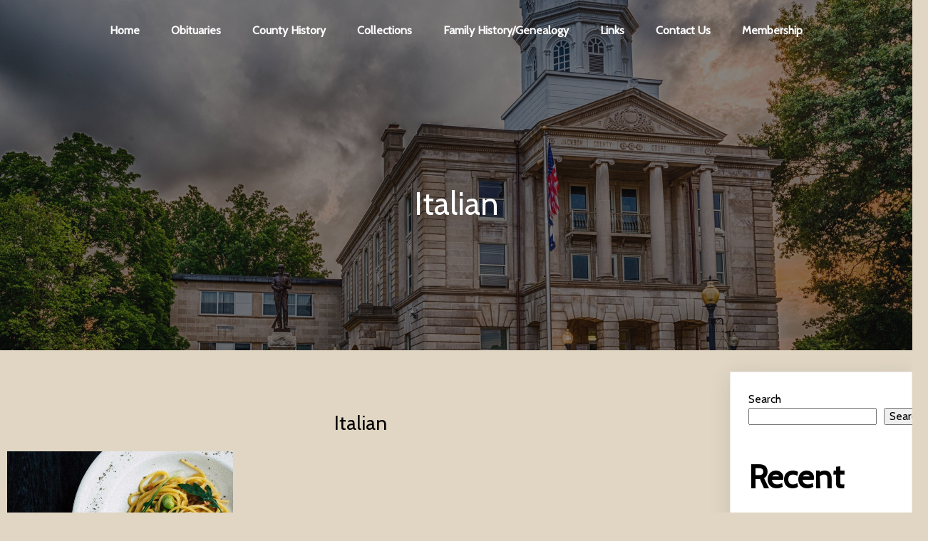

--- FILE ---
content_type: text/html; charset=UTF-8
request_url: https://wvjchs.org/category/italian/
body_size: 12870
content:
	<!DOCTYPE html>
	<html lang="en-US">
	<head>
		<meta charset="UTF-8" />
		<meta name="viewport" content="width=device-width, initial-scale=1">
		<link rel="profile" href="https://gmpg.org/xfn/11">
		<title>Italian &#8211; Jackson County Historical Society</title>
<meta name='robots' content='max-image-preview:large' />
<link rel="alternate" type="application/rss+xml" title="Jackson County Historical Society &raquo; Feed" href="https://wvjchs.org/feed/" />
<link rel="alternate" type="application/rss+xml" title="Jackson County Historical Society &raquo; Comments Feed" href="https://wvjchs.org/comments/feed/" />
<script>
var pagelayer_ajaxurl = "https://wvjchs.org/wp-admin/admin-ajax.php?";
var pagelayer_global_nonce = "5ff6eff03c";
var pagelayer_server_time = 1769464908;
var pagelayer_is_live = "";
var pagelayer_facebook_id = "";
var pagelayer_settings = {"post_types":["post","page"],"enable_giver":"1","max_width":1170,"tablet_breakpoint":768,"mobile_breakpoint":360,"sidebar":false,"body_font":false,"color":false};
var pagelayer_recaptch_lang = "";
</script><link rel="alternate" type="application/rss+xml" title="Jackson County Historical Society &raquo; Italian Category Feed" href="https://wvjchs.org/category/italian/feed/" />
<style id="popularfx-global-styles" type="text/css">
body.popularfx-body {background-color:#e0d6c3}
body.popularfx-body a{color: #000000}
body.popularfx-body a:hover{color: #1e73be}
.site-header {background-color:#ffffff!important;}
.site-title a {color:#171717!important;}
.site-title a { font-size: 30 px; }
.site-description {color:#171717 !important;}
.site-description {font-size: 15px;}
.site-footer {background-color:#171717! important;}

</style><link rel="preload" href="https://fonts.googleapis.com/css?family=Cabin%3A400%7CNothing%20You%20Could%20Do%3A400" as="fetch" crossorigin="anonymous"><link rel="dns-prefetch" href="https://fonts.gstatic.com">
<link rel="preconnect" href="https://fonts.gstatic.com" crossorigin="anonymous"><style id="pagelayer-wow-animation-style" type="text/css">.pagelayer-wow{visibility: hidden;}</style>
	<style id="pagelayer-global-styles" type="text/css">
:root{--pagelayer-color-primary:#007bff;--pagelayer-color-secondary:#6c757d;--pagelayer-color-text:#1d1d1d;--pagelayer-color-accent:#61ce70;--pagelayer-font-primary-font-family:Open Sans;--pagelayer-font-secondary-font-family:Roboto;--pagelayer-font-text-font-family:Montserrat;--pagelayer-font-accent-font-family:Poppins;}
.pagelayer-row-stretch-auto > .pagelayer-row-holder, .pagelayer-row-stretch-full > .pagelayer-row-holder.pagelayer-width-auto{ max-width: 1170px; margin-left: auto; margin-right: auto;}
@media (min-width: 769px){
			.pagelayer-hide-desktop{
				display:none !important;
			}
		}

		@media (max-width: 768px) and (min-width: 361px){
			.pagelayer-hide-tablet{
				display:none !important;
			}
			.pagelayer-wp-menu-holder[data-drop_breakpoint="tablet"] .pagelayer-wp_menu-ul{
				display:none;
			}
		}

		@media (max-width: 360px){
			.pagelayer-hide-mobile{
				display:none !important;
			}
			.pagelayer-wp-menu-holder[data-drop_breakpoint="mobile"] .pagelayer-wp_menu-ul{
				display:none;
			}
		}
body.pagelayer-body {font-family:Cabin;font-size:16px;line-height:1.6}
body.pagelayer-body p{font-family:Cabin;font-size:16px;line-height:1.6}
body.pagelayer-body a{text-decoration-line:none;color:#000000ff}
body.pagelayer-body h1{font-family:Nothing You Could Do;font-size:100px;text-transform:uppercase;letter-spacing:25px;color:#dcdcdcdc}
body.pagelayer-body h2{font-family:Cabin;font-size:45px}
body.pagelayer-body h3{font-family:Cabin;font-size:35px;text-transform:uppercase;letter-spacing:10px}
body.pagelayer-body h4{font-family:Cabin;font-size:30px}
body.pagelayer-body h5{font-family:Cabin;font-size:25px}
body.pagelayer-body h6{font-family:Cabin;font-size:20px}
@media (max-width: 768px){
	[class^="pagelayer-offset-"],
	[class*=" pagelayer-offset-"] {
		margin-left: 0;
	}

	.pagelayer-row .pagelayer-col {
		margin-left: 0;
		width: 100%;
	}
	.pagelayer-row.pagelayer-gutters .pagelayer-col {
		margin-bottom: 16px;
	}
	.pagelayer-first-sm {
		order: -1;
	}
	.pagelayer-last-sm {
		order: 1;
	}
	
body.pagelayer-body {font-size:15px}
body.pagelayer-body p{font-size:15px}
body.pagelayer-body h1{font-size:50px;letter-spacing:5px}
body.pagelayer-body h2{font-size:35px}
body.pagelayer-body h3{font-size:30px;letter-spacing:5px}
body.pagelayer-body h4{font-size:28px}
body.pagelayer-body h5{font-size:20px}
body.pagelayer-body h6{font-size:20px}

}
@media (max-width: 360px){
body.pagelayer-body {font-size:15px}
body.pagelayer-body p{font-size:15px}
body.pagelayer-body h1{font-size:45px;letter-spacing:5px}
body.pagelayer-body h2{font-size:30px}
body.pagelayer-body h3{font-size:30px;letter-spacing:5px}
body.pagelayer-body h4{font-size:28px}
body.pagelayer-body h5{font-size:20px}
body.pagelayer-body h6{font-size:20px}
}

</style><style id='wp-img-auto-sizes-contain-inline-css'>
img:is([sizes=auto i],[sizes^="auto," i]){contain-intrinsic-size:3000px 1500px}
/*# sourceURL=wp-img-auto-sizes-contain-inline-css */
</style>
<link rel='stylesheet' id='pagelayer-frontend-css' href='https://wvjchs.org/wp-content/plugins/pagelayer/css/givecss.php?give=pagelayer-frontend.css%2Cnivo-lightbox.css%2Canimate.min.css%2Cowl.carousel.min.css%2Cowl.theme.default.min.css%2Cfont-awesome5.min.css&#038;premium&#038;ver=1.7.3' media='all' />
<style id='wp-emoji-styles-inline-css'>

	img.wp-smiley, img.emoji {
		display: inline !important;
		border: none !important;
		box-shadow: none !important;
		height: 1em !important;
		width: 1em !important;
		margin: 0 0.07em !important;
		vertical-align: -0.1em !important;
		background: none !important;
		padding: 0 !important;
	}
/*# sourceURL=wp-emoji-styles-inline-css */
</style>
<style id='wp-block-library-inline-css'>
:root{--wp-block-synced-color:#7a00df;--wp-block-synced-color--rgb:122,0,223;--wp-bound-block-color:var(--wp-block-synced-color);--wp-editor-canvas-background:#ddd;--wp-admin-theme-color:#007cba;--wp-admin-theme-color--rgb:0,124,186;--wp-admin-theme-color-darker-10:#006ba1;--wp-admin-theme-color-darker-10--rgb:0,107,160.5;--wp-admin-theme-color-darker-20:#005a87;--wp-admin-theme-color-darker-20--rgb:0,90,135;--wp-admin-border-width-focus:2px}@media (min-resolution:192dpi){:root{--wp-admin-border-width-focus:1.5px}}.wp-element-button{cursor:pointer}:root .has-very-light-gray-background-color{background-color:#eee}:root .has-very-dark-gray-background-color{background-color:#313131}:root .has-very-light-gray-color{color:#eee}:root .has-very-dark-gray-color{color:#313131}:root .has-vivid-green-cyan-to-vivid-cyan-blue-gradient-background{background:linear-gradient(135deg,#00d084,#0693e3)}:root .has-purple-crush-gradient-background{background:linear-gradient(135deg,#34e2e4,#4721fb 50%,#ab1dfe)}:root .has-hazy-dawn-gradient-background{background:linear-gradient(135deg,#faaca8,#dad0ec)}:root .has-subdued-olive-gradient-background{background:linear-gradient(135deg,#fafae1,#67a671)}:root .has-atomic-cream-gradient-background{background:linear-gradient(135deg,#fdd79a,#004a59)}:root .has-nightshade-gradient-background{background:linear-gradient(135deg,#330968,#31cdcf)}:root .has-midnight-gradient-background{background:linear-gradient(135deg,#020381,#2874fc)}:root{--wp--preset--font-size--normal:16px;--wp--preset--font-size--huge:42px}.has-regular-font-size{font-size:1em}.has-larger-font-size{font-size:2.625em}.has-normal-font-size{font-size:var(--wp--preset--font-size--normal)}.has-huge-font-size{font-size:var(--wp--preset--font-size--huge)}.has-text-align-center{text-align:center}.has-text-align-left{text-align:left}.has-text-align-right{text-align:right}.has-fit-text{white-space:nowrap!important}#end-resizable-editor-section{display:none}.aligncenter{clear:both}.items-justified-left{justify-content:flex-start}.items-justified-center{justify-content:center}.items-justified-right{justify-content:flex-end}.items-justified-space-between{justify-content:space-between}.screen-reader-text{border:0;clip-path:inset(50%);height:1px;margin:-1px;overflow:hidden;padding:0;position:absolute;width:1px;word-wrap:normal!important}.screen-reader-text:focus{background-color:#ddd;clip-path:none;color:#444;display:block;font-size:1em;height:auto;left:5px;line-height:normal;padding:15px 23px 14px;text-decoration:none;top:5px;width:auto;z-index:100000}html :where(.has-border-color){border-style:solid}html :where([style*=border-top-color]){border-top-style:solid}html :where([style*=border-right-color]){border-right-style:solid}html :where([style*=border-bottom-color]){border-bottom-style:solid}html :where([style*=border-left-color]){border-left-style:solid}html :where([style*=border-width]){border-style:solid}html :where([style*=border-top-width]){border-top-style:solid}html :where([style*=border-right-width]){border-right-style:solid}html :where([style*=border-bottom-width]){border-bottom-style:solid}html :where([style*=border-left-width]){border-left-style:solid}html :where(img[class*=wp-image-]){height:auto;max-width:100%}:where(figure){margin:0 0 1em}html :where(.is-position-sticky){--wp-admin--admin-bar--position-offset:var(--wp-admin--admin-bar--height,0px)}@media screen and (max-width:600px){html :where(.is-position-sticky){--wp-admin--admin-bar--position-offset:0px}}
/*# sourceURL=/wp-includes/css/dist/block-library/common.min.css */
</style>
<style id='classic-theme-styles-inline-css'>
/*! This file is auto-generated */
.wp-block-button__link{color:#fff;background-color:#32373c;border-radius:9999px;box-shadow:none;text-decoration:none;padding:calc(.667em + 2px) calc(1.333em + 2px);font-size:1.125em}.wp-block-file__button{background:#32373c;color:#fff;text-decoration:none}
/*# sourceURL=/wp-includes/css/classic-themes.min.css */
</style>
<link rel='stylesheet' id='popularfx-style-css' href='https://wvjchs.org/wp-content/uploads/popularfx-templates/annieblog/style.css?ver=1.2.0' media='all' />
<style id='popularfx-style-inline-css'>

aside {
width: 20%;
float: right;
}

main, .pagelayer-content{
width: 79%;
display: inline-block;
}

/*# sourceURL=popularfx-style-inline-css */
</style>
<link rel='stylesheet' id='popularfx-sidebar-css' href='https://wvjchs.org/wp-content/themes/popularfx/sidebar.css?ver=1.2.0' media='all' />
<link rel='stylesheet' id='pagelayer-google-font-header-css' href='https://fonts.googleapis.com/css?family=Cabin%3A400%7CNothing+You+Could+Do%3A400&#038;ver=1.7.3' media='all' />
<script src="https://wvjchs.org/wp-includes/js/jquery/jquery.min.js?ver=3.7.1" id="jquery-core-js"></script>
<script src="https://wvjchs.org/wp-includes/js/jquery/jquery-migrate.min.js?ver=3.4.1" id="jquery-migrate-js"></script>
<script src="https://wvjchs.org/wp-content/plugins/pagelayer/js/givejs.php?give=pagelayer-frontend.js%2Cnivo-lightbox.min.js%2Cwow.min.js%2Cjquery-numerator.js%2CsimpleParallax.min.js%2Cowl.carousel.min.js&amp;premium&amp;ver=1.7.3" id="pagelayer-frontend-js"></script>
<link rel="https://api.w.org/" href="https://wvjchs.org/wp-json/" /><link rel="alternate" title="JSON" type="application/json" href="https://wvjchs.org/wp-json/wp/v2/categories/4" /><link rel="EditURI" type="application/rsd+xml" title="RSD" href="https://wvjchs.org/xmlrpc.php?rsd" />
<meta name="generator" content="WordPress 6.9" />
		<style id="wp-custom-css">
			a {
	text-decoration: underline;
}
.link {
	text-decoration: underline !important;
}
.tileContainer {
	display: flex;
	flex-direction: row;
	flex-wrap: wrap;
	justify-content: center;
}
.tileBack {
	background-color: #a19072;
	border-radius: 8px;
	border: 1px solid black;
	height: 150px;
	width: 150px;
	text-align: center;
	transition: 0.15s ease-in-out;
	color: white;
}
.tileBack:hover {
	transform: scale(1.06);
	z-index: 99;
	box-shadow: 0 4px 8px 0 rgba(0, 0, 0, 0.2), 0 6px 20px 0 rgba(0, 0, 0, 0.19);
}
.tileLink {
	padding: 14px;
}
.tileText {
	margin-top: auto;
	margin-bottom: auto;
	font-size: 19px !important;
}		</style>
			</head>

	<body class="archive category category-italian category-4 wp-theme-popularfx hfeed popularfx-body pagelayer-body">
		
	<header class="pagelayer-header"><div pagelayer-id="x6h6787" class="p-x6h6787 pagelayer-post_props">
</div>
<div pagelayer-id="b3i7036" class="p-b3i7036 pagelayer-row pagelayer-row-stretch-auto pagelayer-height-default">
<style pagelayer-style-id="b3i7036">.p-b3i7036 .pagelayer-col-holder{padding: 10px}
.p-b3i7036 > .pagelayer-background-overlay{background-color: #101111;opacity: 0.5;-webkit-transition: all 400ms !important; transition: all 400ms !important}
.p-b3i7036 .pagelayer-svg-top .pagelayer-shape-fill{fill:#227bc3}
.p-b3i7036 .pagelayer-row-svg .pagelayer-svg-top{width:100%;height:100px}
.p-b3i7036 .pagelayer-svg-bottom .pagelayer-shape-fill{fill:#e44993}
.p-b3i7036 .pagelayer-row-svg .pagelayer-svg-bottom{width:100%;height:100px}
.p-b3i7036{background-image: url("https://wvjchs.org/wp-content/uploads/2021/10/cloudy-courthouse-Copy-scaled.jpg");background-position-x: center;background-position-y: center;background-size: cover}
</style>
			
			
			
			<div class="pagelayer-background-overlay"></div>
			<div class="pagelayer-row-holder pagelayer-row pagelayer-auto pagelayer-width-auto"><div pagelayer-id="nh9548" class="p-nh9548 pagelayer-col">
<style pagelayer-style-id="nh9548">.p-nh9548 .pagelayer-col-holder > div:not(:last-child){margin-bottom: 15px}
.p-nh9548 > .pagelayer-background-overlay{-webkit-transition: all 400ms !important; transition: all 400ms !important}
</style>
				
				
				
				<div class="pagelayer-col-holder"><div pagelayer-id="saf3266" class="p-saf3266 pagelayer-inner_row pagelayer-row-stretch-auto pagelayer-height-default">
<style pagelayer-style-id="saf3266">.p-saf3266 .pagelayer-col-holder{padding: 10px}
.p-saf3266 > .pagelayer-background-overlay{-webkit-transition: all 400ms !important; transition: all 400ms !important}
.p-saf3266 .pagelayer-svg-top .pagelayer-shape-fill{fill:#227bc3}
.p-saf3266 .pagelayer-row-svg .pagelayer-svg-top{width:100%;height:100px}
.p-saf3266 .pagelayer-svg-bottom .pagelayer-shape-fill{fill:#e44993}
.p-saf3266 .pagelayer-row-svg .pagelayer-svg-bottom{width:100%;height:100px}
</style>
			
			
			
			
			<div class="pagelayer-row-holder pagelayer-row pagelayer-auto pagelayer-width-auto"><div pagelayer-id="8qq34" class="p-8qq34 pagelayer-col pagelayer-col-6">
<style pagelayer-style-id="8qq34">.p-8qq34 .pagelayer-col-holder > div:not(:last-child){margin-bottom: 15px}
.p-8qq34 > .pagelayer-background-overlay{-webkit-transition: all 400ms !important; transition: all 400ms !important}
</style>
				
				
				
				<div class="pagelayer-col-holder"><div pagelayer-id="6wi8284" class="p-6wi8284 pagelayer-wp_menu">
<style pagelayer-style-id="6wi8284">.p-6wi8284 .pagelayer-wp_menu-ul{text-align:center}
.p-6wi8284 .pagelayer-wp-menu-container li.menu-item{list-style: none}
.p-6wi8284 .pagelayer-wp_menu-ul>li a:first-child{color: #ffffff}
.p-6wi8284 .pagelayer-wp_menu-ul>li{background-color: rgba(0,0,0,0.00)}
.p-6wi8284 .pagelayer-wp_menu-ul>li>a:hover{color: #ffffff}
.p-6wi8284 .pagelayer-wp_menu-ul>li.pagelayer-active-sub-menu>a:hover{color: #ffffff}
.p-6wi8284 .pagelayer-menu-hover-background .pagelayer-wp_menu-ul>li:hover{background-color: rgba(0,0,0,0.00)}
.p-6wi8284 .pagelayer-wp_menu-ul>li>a:hover:before{background-color: rgba(0,0,0,0.00);border-color:rgba(0,0,0,0.00)}
.p-6wi8284 .pagelayer-wp_menu-ul>li>a:hover:after{background-color: rgba(0,0,0,0.00);border-color:rgba(0,0,0,0.00)}
.p-6wi8284 .pagelayer-wp_menu-ul>li.pagelayer-active-sub-menu{background-color: rgba(0,0,0,0.00)}
.p-6wi8284 .pagelayer-wp_menu-ul>li.current-menu-item>a{color: #ffffff}
.p-6wi8284 .pagelayer-wp_menu-ul>li.current-menu-item{background-color: rgba(0,0,0,0.00)}
.p-6wi8284 .pagelayer-wp-menu-container ul li.menu-item > a{font-family:  !important; font-size: px !important; font-style:  !important; font-weight:  !important; font-variant:  !important; text-decoration-line:  !important; text-decoration-style: Solid !important; line-height: em !important; text-transform:  !important; letter-spacing: px !important; word-spacing: px !important}
.p-6wi8284 .pagelayer-wp_menu-ul>li>a{padding-left: 20px;padding-right: 20px;padding-top: 5px;padding-bottom	: 5px}
.p-6wi8284 ul.sub-menu li>a{justify-content:left !important}
.p-6wi8284 .pagelayer-menu-type-horizontal .sub-menu{left:0px}
.p-6wi8284 .pagelayer-menu-type-horizontal .sub-menu .sub-menu{left:unset;left:100% !important;top:0px}
.p-6wi8284 .pagelayer-wp-menu-container ul.sub-menu>li a{color: #ffffff}
.p-6wi8284 .pagelayer-wp-menu-container ul.sub-menu{background-color: #0986c0}
.p-6wi8284 .pagelayer-wp-menu-container ul.sub-menu li a{padding-left: 10px;padding-right: 10px;padding-top: 10px;padding-bottom	: 10px}
.p-6wi8284 .pagelayer-wp-menu-container .sub-menu a{margin-left: 10px}
.p-6wi8284 .pagelayer-wp-menu-container .sub-menu .sub-menu a{margin-left: calc(2 * 10px)}
.p-6wi8284 .pagelayer-primary-menu-bar{text-align:center}
.p-6wi8284 .pagelayer-primary-menu-bar i{color:#ffffff;background-color:#000000;font-size:30px}
.p-6wi8284 .pagelayer-menu-type-dropdown{width:30%;background-color:#ffffff}
.p-6wi8284 .pagelayer-menu-type-dropdown .pagelayer-wp_menu-ul{width:100%;top: 8%; transform: translateY(-8%)}
.p-6wi8284 .pagelayer-wp_menu-close i{font-size:25px;padding:8px;color:rgba(255,255,255,0.41);background-color:rgba(0,0,0,0.21);-webkit-transition: all 600ms !important; transition: all 600ms !important}
.p-6wi8284 .pagelayer-wp_menu-close i:hover{color:#ffffff;background-color:#000000}
.p-6wi8284{padding-top: 5px; padding-right: 5px; padding-bottom: 5px; padding-left: 5px}
.p-6wi8284 .current-menu-item a{border-bottom: 2px solid #ffd31a;
padding-right: 0px !important;}
@media (max-width: 768px) and (min-width: 361px){.p-6wi8284 .pagelayer-wp_menu-ul>li a:first-child{color: #020505}
.p-6wi8284 .pagelayer-wp_menu-ul>li>a:hover{color: #000000}
.p-6wi8284 .pagelayer-wp_menu-ul>li.pagelayer-active-sub-menu>a:hover{color: #000000}
.p-6wi8284 .pagelayer-wp-menu-container ul li.menu-item > a{font-family:  !important; font-size: px !important; font-style:  !important; font-weight:  !important; font-variant:  !important; text-decoration-line:  !important; text-decoration-style: Solid !important; line-height: em !important; text-transform:  !important; letter-spacing: px !important; word-spacing: px !important}
.p-6wi8284 .pagelayer-wp_menu-ul>li>a{padding-left: 10px;padding-right: 10px;padding-top: 5px;padding-bottom	: 5px}
.p-6wi8284 .pagelayer-primary-menu-bar{text-align:right}
.p-6wi8284 .pagelayer-menu-type-dropdown .pagelayer-wp_menu-ul > li > a{justify-content: center}
.p-6wi8284 .pagelayer-menu-type-dropdown{width:50%}
.p-6wi8284{padding-top: 0px; padding-right: 0px; padding-bottom: 0px; padding-left: 0px}
}
@media (max-width: 360px){.p-6wi8284 .pagelayer-wp_menu-ul>li a:first-child{color: #000000}
.p-6wi8284 .pagelayer-wp_menu-ul>li>a:hover{color: #000000}
.p-6wi8284 .pagelayer-wp_menu-ul>li.pagelayer-active-sub-menu>a:hover{color: #000000}
.p-6wi8284 .pagelayer-wp-menu-container ul li.menu-item > a{font-family:  !important; font-size: px !important; font-style:  !important; font-weight:  !important; font-variant:  !important; text-decoration-line:  !important; text-decoration-style: Solid !important; line-height: em !important; text-transform:  !important; letter-spacing: px !important; word-spacing: px !important}
.p-6wi8284 .pagelayer-wp_menu-ul>li>a{padding-left: NaNpx;padding-right: NaNpx;padding-top: 5px;padding-bottom	: 5px}
.p-6wi8284 .pagelayer-primary-menu-bar{text-align:right}
.p-6wi8284 .pagelayer-menu-type-dropdown .pagelayer-wp_menu-ul > li > a{justify-content: center}
.p-6wi8284 .pagelayer-menu-type-dropdown{width:70%}
.p-6wi8284 .pagelayer-menu-type-dropdown .pagelayer-wp_menu-ul{top: 20%; transform: translateY(-20%)}
.p-6wi8284{padding-top: 0px; padding-right: 0px; padding-bottom: 0px; padding-left: 0px}
}
</style><div class="pagelayer-wp-menu-holder" data-layout="horizontal" data-submenu_ind="caret-down" data-drop_breakpoint="tablet">
			<div class="pagelayer-primary-menu-bar"><i class="fas fa-bars"></i></div>
			<div class="pagelayer-wp-menu-container pagelayer-menu-type-horizontal pagelayer-menu-hover- none pagelayer-wp_menu-right" data-align="center">
				<div class="pagelayer-wp_menu-close"><i class="fas fa-times"></i></div>
				<div class="menu-main-menu-2021-container"><ul id="14" class="pagelayer-wp_menu-ul"><li id="menu-item-65" class="menu-item menu-item-type-post_type menu-item-object-page menu-item-home menu-item-65"><a href="https://wvjchs.org/"><span class="pagelayer-nav-menu-title">Home</span></a><div class="pagelayer-mega-menu pagelayer-mega-editor-65"></div></li>
<li id="menu-item-199" class="menu-item menu-item-type-custom menu-item-object-custom menu-item-199"><a href="https://wvjchs.org/obit/obituary.php"><span class="pagelayer-nav-menu-title">Obituaries</span></a><div class="pagelayer-mega-menu pagelayer-mega-editor-199"></div></li>
<li id="menu-item-138" class="menu-item menu-item-type-post_type menu-item-object-page menu-item-138"><a href="https://wvjchs.org/county-history/"><span class="pagelayer-nav-menu-title">County History</span></a><div class="pagelayer-mega-menu pagelayer-mega-editor-138"></div></li>
<li id="menu-item-188" class="menu-item menu-item-type-post_type menu-item-object-page menu-item-188"><a href="https://wvjchs.org/collections/"><span class="pagelayer-nav-menu-title">Collections</span></a><div class="pagelayer-mega-menu pagelayer-mega-editor-188"></div></li>
<li id="menu-item-118" class="menu-item menu-item-type-post_type menu-item-object-page menu-item-118"><a href="https://wvjchs.org/family-history-genealogy/"><span class="pagelayer-nav-menu-title">Family History/Genealogy</span></a><div class="pagelayer-mega-menu pagelayer-mega-editor-118"></div></li>
<li id="menu-item-90" class="menu-item menu-item-type-post_type menu-item-object-page menu-item-90"><a href="https://wvjchs.org/links/"><span class="pagelayer-nav-menu-title">Links</span></a><div class="pagelayer-mega-menu pagelayer-mega-editor-90"></div></li>
<li id="menu-item-67" class="menu-item menu-item-type-post_type menu-item-object-page menu-item-67"><a href="https://wvjchs.org/contact/"><span class="pagelayer-nav-menu-title">Contact Us</span></a><div class="pagelayer-mega-menu pagelayer-mega-editor-67"></div></li>
<li id="menu-item-163" class="menu-item menu-item-type-post_type menu-item-object-page menu-item-163"><a href="https://wvjchs.org/membership/"><span class="pagelayer-nav-menu-title">Membership</span></a><div class="pagelayer-mega-menu pagelayer-mega-editor-163"></div></li>
</ul></div>
			</div>
		</div></div></div></div></div></div><div pagelayer-id="gwc566" class="p-gwc566 pagelayer-inner_row pagelayer-row-stretch-auto pagelayer-height-default">
<style pagelayer-style-id="gwc566">.p-gwc566 .pagelayer-col-holder{padding: 10px}
.p-gwc566 > .pagelayer-background-overlay{-webkit-transition: all 400ms !important; transition: all 400ms !important}
.p-gwc566 .pagelayer-svg-top .pagelayer-shape-fill{fill:#227bc3}
.p-gwc566 .pagelayer-row-svg .pagelayer-svg-top{width:100%;height:100px}
.p-gwc566 .pagelayer-svg-bottom .pagelayer-shape-fill{fill:#e44993}
.p-gwc566 .pagelayer-row-svg .pagelayer-svg-bottom{width:100%;height:100px}
.p-gwc566{padding-top: 150px; padding-right: 0px; padding-bottom: 150px; padding-left: 0px}
</style>
			
			
			
			
			<div class="pagelayer-row-holder pagelayer-row pagelayer-auto pagelayer-width-auto"><div pagelayer-id="yqj2747" class="p-yqj2747 pagelayer-col">
<style pagelayer-style-id="yqj2747">.p-yqj2747 .pagelayer-col-holder > div:not(:last-child){margin-bottom: 15px}
.p-yqj2747 > .pagelayer-background-overlay{-webkit-transition: all 400ms !important; transition: all 400ms !important}
</style>
				
				
				
				<div class="pagelayer-col-holder"><div pagelayer-id="te15998" class="p-te15998 pagelayer-post_title">
<style pagelayer-style-id="te15998">.p-te15998 .pagelayer-post-title{color:#ffffff;font-family: ; font-size: 45px !important; font-style:  !important; font-weight:  !important; font-variant:  !important; text-decoration-line:  !important; text-decoration-style: Solid !important; line-height: em !important; text-transform:  !important; letter-spacing: px !important; word-spacing: px !important}
.p-te15998 .pagelayer-post-title *{color:#ffffff}
.p-te15998{text-align: center}
</style><div class="pagelayer-post-title">
			
				Italian
			
		</div></div></div></div></div></div></div></div></div></div>

	</header><div class="pagelayer-content"><div pagelayer-id="6mt7784" class="p-6mt7784 pagelayer-row pagelayer-row-stretch-auto pagelayer-height-default">
<style pagelayer-style-id="6mt7784">.p-6mt7784 .pagelayer-col-holder{padding: 10px}
.p-6mt7784 > .pagelayer-background-overlay{-webkit-transition: all 400ms !important; transition: all 400ms !important}
.p-6mt7784 .pagelayer-svg-top .pagelayer-shape-fill{fill:#227bc3}
.p-6mt7784 .pagelayer-row-svg .pagelayer-svg-top{width:100%;height:100px}
.p-6mt7784 .pagelayer-svg-bottom .pagelayer-shape-fill{fill:#e44993}
.p-6mt7784 .pagelayer-row-svg .pagelayer-svg-bottom{width:100%;height:100px}
</style>
			
			
			
			
			<div class="pagelayer-row-holder pagelayer-row pagelayer-auto pagelayer-width-auto"><div pagelayer-id="3zr3905" class="p-3zr3905 pagelayer-col">
<style pagelayer-style-id="3zr3905">.p-3zr3905 > .pagelayer-background-overlay{-webkit-transition: all 400ms !important; transition: all 400ms !important}
</style>
				
				
				
				<div class="pagelayer-col-holder"><div pagelayer-id="5fv1030" class="p-5fv1030 pagelayer-archive_title">
<style pagelayer-style-id="5fv1030">.p-5fv1030 .pagelayer-archive-title{text-align: center;font-family: ; font-size: px !important; font-style:  !important; font-weight:  !important; font-variant:  !important; text-decoration-line:  !important; text-decoration-style: Solid !important; line-height: em !important; text-transform:  !important; letter-spacing: px !important; word-spacing: px !important}
.p-5fv1030{margin-top: 0px; margin-right: 0px; margin-bottom: 18px; margin-left: 0px;padding-top: 70px; padding-right: 0px; padding-bottom: 0px; padding-left: 0px;font-size: 28px !important}
</style><div class="pagelayer-archive-title">Italian</div></div><div pagelayer-id="qbl2302" class="p-qbl2302 pagelayer-archive_posts">
<style pagelayer-style-id="qbl2302">.p-qbl2302 .pagelayer-posts-container{grid-template-columns: repeat(3,1fr);grid-column-gap: 20px;grid-row-gap: 40px}
.p-qbl2302 .pagelayer-wposts-content{padding : 5px 5px 5px 5px;color:#121212;text-align:left}
.p-qbl2302 .pagelayer-wposts-col{background-color:#ffffff}
.p-qbl2302 .pagelayer-wposts-thumb{padding: calc(50% * 0.7) 0}
.p-qbl2302 .pagelayer-wposts-title{color:#000000;font-family: ; font-size: 22px !important; font-style:  !important; font-weight:  !important; font-variant:  !important; text-decoration-line:  !important; text-decoration-style: Solid !important; line-height: em !important; text-transform:  !important; letter-spacing: px !important; word-spacing: px !important}
.p-qbl2302 .pagelayer-wposts-meta{padding-top:5px; padding-right:0px; padding-bottom:5px; padding-left:0px}
.p-qbl2302 .pagelayer-pagination{text-align:center}
@media (max-width: 768px) and (min-width: 361px){.p-qbl2302 .pagelayer-posts-container{grid-template-columns: repeat(1,1fr)}
}
@media (max-width: 360px){.p-qbl2302 .pagelayer-posts-container{grid-template-columns: repeat(1,1fr)}
}
</style>
		<div class="pagelayer-posts-container"><div class="pagelayer-wposts-col">
			<div class="pagelayer-wposts-post">
				<div class="pagelayer-wposts-featured"><a href="https://wvjchs.org/2021/10/10/italian-food/"><div class="pagelayer-wposts-thumb" style="background:url(https://wvjchs.org/wp-content/uploads/2021/10/blog1-768x432.jpg)"></div></a></div>
			<div class="pagelayer-wposts-content"><a href="https://wvjchs.org/2021/10/10/italian-food/" rel="bookmark"><div class="pagelayer-wposts-title">Italian Food</div></a><div class="pagelayer-wposts-meta"><span class="pagelayer-wposts-author">By <a class="pagelayer-wposts-author-url" href="https://wvjchs.org/author/"></a></span> <b class="pagelayer-wposts-sep">|</b> <span class="pagelayer-wposts-date"><time class="pagelayer-wposts-entry-date published updated" datetime="2021-10-10T21:36:55+00:00"><span class="date-d">10</span> <span class="date-my">Oct, 21</span></time></span> <b class="pagelayer-wposts-sep">|</b> <span class="pagelayer-wposts-comments"><a href="https://wvjchs.org/2021/10/10/italian-food/">0 Comments</a></span> <b class="pagelayer-wposts-sep">|</b> </div><div class="pagelayer-wposts-excerpt">Contrary to popular belief, Lorem Ipsum is not simply random text. but the majority have suffered alteration</div></div></div></div></div>
		<div class="pagelayer-pagination"></div>
		</div></div></div></div></div></div><aside id="secondary" class="widget-area">
	<section id="block-2" class="widget widget_block widget_search"><form role="search" method="get" action="https://wvjchs.org/" class="wp-block-search__button-outside wp-block-search__text-button wp-block-search"    ><label class="wp-block-search__label" for="wp-block-search__input-1" >Search</label><div class="wp-block-search__inside-wrapper" ><input class="wp-block-search__input" id="wp-block-search__input-1" placeholder="" value="" type="search" name="s" required /><button aria-label="Search" class="wp-block-search__button wp-element-button" type="submit" >Search</button></div></form></section><section id="block-3" class="widget widget_block"><div class="wp-block-group"><div class="wp-block-group__inner-container is-layout-flow wp-block-group-is-layout-flow"><h2 class="wp-block-heading">Recent Posts</h2><ul class="wp-block-latest-posts__list wp-block-latest-posts"><li><a class="wp-block-latest-posts__post-title" href="https://wvjchs.org/2021/10/10/italian-food/">Italian Food</a></li>
<li><a class="wp-block-latest-posts__post-title" href="https://wvjchs.org/2021/10/10/foods-you-love/">Foods you love</a></li>
<li><a class="wp-block-latest-posts__post-title" href="https://wvjchs.org/2021/10/10/juices-for-freshness/">Juices for freshness</a></li>
<li><a class="wp-block-latest-posts__post-title" href="https://wvjchs.org/2021/10/10/plates-easy-on-eye/">Plates Easy On Eye</a></li>
<li><a class="wp-block-latest-posts__post-title" href="https://wvjchs.org/2021/10/10/hello-world/">Hello world!</a></li>
</ul></div></div></section><section id="block-4" class="widget widget_block"><div class="wp-block-group"><div class="wp-block-group__inner-container is-layout-flow wp-block-group-is-layout-flow"><h2 class="wp-block-heading">Recent Comments</h2><ol class="wp-block-latest-comments"><li class="wp-block-latest-comments__comment"><article><footer class="wp-block-latest-comments__comment-meta"><a class="wp-block-latest-comments__comment-author" href="https://wordpress.org/">A WordPress Commenter</a> on <a class="wp-block-latest-comments__comment-link" href="https://wvjchs.org/2021/10/10/hello-world/#comment-1">Hello world!</a></footer></article></li></ol></div></div></section><section id="block-5" class="widget widget_block"><div class="wp-block-group"><div class="wp-block-group__inner-container is-layout-flow wp-block-group-is-layout-flow"><h2 class="wp-block-heading">Archives</h2><ul class="wp-block-archives-list wp-block-archives">	<li><a href='https://wvjchs.org/2021/10/'>October 2021</a></li>
</ul></div></div></section><section id="block-6" class="widget widget_block"><div class="wp-block-group"><div class="wp-block-group__inner-container is-layout-flow wp-block-group-is-layout-flow"><h2 class="wp-block-heading">Categories</h2><ul class="wp-block-categories-list wp-block-categories">	<li class="cat-item cat-item-3"><a href="https://wvjchs.org/category/food/">Food</a>
</li>
	<li class="cat-item cat-item-4 current-cat"><a aria-current="page" href="https://wvjchs.org/category/italian/">Italian</a>
</li>
	<li class="cat-item cat-item-5"><a href="https://wvjchs.org/category/juices/">Juices</a>
</li>
	<li class="cat-item cat-item-6"><a href="https://wvjchs.org/category/plates/">Plates</a>
</li>
	<li class="cat-item cat-item-1"><a href="https://wvjchs.org/category/uncategorized/">Uncategorized</a>
</li>
</ul></div></div></section></aside><!-- #secondary -->
	<footer class="pagelayer-footer"><div pagelayer-id="rjp8112" class="p-rjp8112 pagelayer-post_props">
</div>
<div pagelayer-id="9th373" class="p-9th373 pagelayer-row pagelayer-row-stretch-auto pagelayer-height-default">
<style pagelayer-style-id="9th373">.p-9th373 .pagelayer-col-holder{padding: 10px}
.p-9th373 > .pagelayer-background-overlay{-webkit-transition: all 400ms !important; transition: all 400ms !important}
.p-9th373 .pagelayer-svg-top .pagelayer-shape-fill{fill:#227bc3}
.p-9th373 .pagelayer-row-svg .pagelayer-svg-top{width:100%;height:100px}
.p-9th373 .pagelayer-svg-bottom .pagelayer-shape-fill{fill:#e44993}
.p-9th373 .pagelayer-row-svg .pagelayer-svg-bottom{width:100%;height:100px}
.p-9th373{background: #010102;padding-top: 50px; padding-right: 0px; padding-bottom: 50px; padding-left: 0px}
</style>
			
			
			
			
			<div class="pagelayer-row-holder pagelayer-row pagelayer-auto pagelayer-width-auto"><div pagelayer-id="udr4177" class="p-udr4177 pagelayer-col pagelayer-col-3">
<style pagelayer-style-id="udr4177">.p-udr4177 .pagelayer-col-holder > div:not(:last-child){margin-bottom: 15px}
.p-udr4177 > .pagelayer-background-overlay{-webkit-transition: all 400ms !important; transition: all 400ms !important}
</style>
				
				
				
				<div class="pagelayer-col-holder"><div pagelayer-id="6oz4228" class="p-6oz4228 pagelayer-wp_title">
<style pagelayer-style-id="6oz4228">.p-6oz4228 .pagelayer-wp-title-heading{font-family: ; font-size: 35px !important; font-style:  !important; font-weight:  !important; font-variant:  !important; text-decoration-line:  !important; text-decoration-style: Solid !important; line-height: em !important; text-transform:  !important; letter-spacing: px !important; word-spacing: px !important;color:#ffffff;text-align:left;padding: 0px 0px 0px 0px}
</style><div class="pagelayer-wp-title-content">
			<div class="pagelayer-wp-title-section">
				<a href="https://wvjchs.org" class="pagelayer-wp-title-link pagelayer-ele-link">
					
					<div class="pagelayer-wp-title-holder">
						<div class="pagelayer-wp-title-heading">Jackson County Historical Society</div>
						
					</div>
				</a>
			</div>			
		<div></div></div></div></div></div><div pagelayer-id="0r19943" class="p-0r19943 pagelayer-col pagelayer-col-3">
<style pagelayer-style-id="0r19943">.p-0r19943 .pagelayer-col-holder > div:not(:last-child){margin-bottom: 15px}
.p-0r19943 > .pagelayer-background-overlay{-webkit-transition: all 400ms !important; transition: all 400ms !important}
</style>
				
				
				
				<div class="pagelayer-col-holder"><div pagelayer-id="4jd1137" class="p-4jd1137 pagelayer-heading">
<style pagelayer-style-id="4jd1137">.p-4jd1137 .pagelayer-heading-holder *{color:#ffffff}
.p-4jd1137 .pagelayer-heading-holder{color:#ffffff}
</style><div class="pagelayer-heading-holder"><h4>Contact Us</h4></div>
		
			</div><div pagelayer-id="ikt1116" class="p-ikt1116 pagelayer-email">
<style pagelayer-style-id="ikt1116">.p-ikt1116 .pagelayer-email *, .p-ikt1116 .pagelayer-email{color:#ffffff}
body:not(.rtl) .p-ikt1116 .pagelayer-email-icon{margin-right: 10px}
body.rtl .p-ikt1116 .pagelayer-email-icon{margin-left:10px}
.p-ikt1116 .pagelayer-email-icon i{color:#ffffff;font-size: 20px}
</style><div class="pagelayer-email-holder">
			<span class="pagelayer-email-icon"><i class="fas fa-envelope"></i></span>
			<span class="pagelayer-email">society@wvjchs.org</span>
				</div>
			
			</div><div pagelayer-id="tqp3250" class="p-tqp3250 pagelayer-address">
<style pagelayer-style-id="tqp3250">.p-tqp3250 .pagelayer-address *, .p-tqp3250 .pagelayer-address{color:#ffffff}
body:not(.rtl) .p-tqp3250 .pagelayer-address-icon{margin-right: 10px}
body.rtl .p-tqp3250 .pagelayer-address-icon{margin-left:10px}
.p-tqp3250 .pagelayer-address-icon i{color:#ffffff;font-size: 20px}
</style><div class="pagelayer-address-holder">
			<span class="pagelayer-address-icon"><i class="fas fa-map-marker-alt"></i></span>
			<span class="pagelayer-address">Jackson County Historical Society
P.O. Box 22
Ripley, WV 25271</span>
		</div></div></div></div><div pagelayer-id="dtd8053" class="p-dtd8053 pagelayer-col pagelayer-col-3">
<style pagelayer-style-id="dtd8053">.p-dtd8053 .pagelayer-col-holder > div:not(:last-child){margin-bottom: 15px}
.p-dtd8053 > .pagelayer-background-overlay{-webkit-transition: all 400ms !important; transition: all 400ms !important}
</style>
				
				
				
				<div class="pagelayer-col-holder"><div pagelayer-id="nrc7338" class="p-nrc7338 pagelayer-grid_gallery">
<style pagelayer-style-id="nrc7338">.p-nrc7338 .pagelayer-grid-gallery-ul{display: grid; grid-template-columns: repeat(2,1fr)}
</style><div class="pagelayer-grid-gallery-container">
						<ul class="pagelayer-grid-gallery-ul"><li class="pagelayer-gallery-item"><a href="https://wvjchs.org/wp-content/uploads/2021/10/cloudy-courthouse-Copy-scaled.jpg" data-lightbox-gallery="gallery-id-143898747601" alt="Jackson County Court House" class="pagelayer-ele-link" pagelayer-grid-gallery-type="lightbox"><img decoding="async" class="pagelayer-img" src="https://wvjchs.org/wp-content/uploads/2021/10/cloudy-courthouse-Copy-150x150.jpg" title="cloudy courthouse - Copy" alt="Jackson County Court House" /></a></li></ul>
					</div>
					</div></div></div><div pagelayer-id="obt4387" class="p-obt4387 pagelayer-col pagelayer-col-3">
<style pagelayer-style-id="obt4387">.p-obt4387 .pagelayer-col-holder > div:not(:last-child){margin-bottom: 15px}
.p-obt4387 > .pagelayer-background-overlay{-webkit-transition: all 400ms !important; transition: all 400ms !important}
</style>
				
				
				
				<div class="pagelayer-col-holder"><div pagelayer-id="exk2301" class="p-exk2301 pagelayer-heading">
<style pagelayer-style-id="exk2301">.p-exk2301 .pagelayer-heading-holder *{color:#ffffff}
.p-exk2301 .pagelayer-heading-holder{color:#ffffff}
</style><div class="pagelayer-heading-holder"><h4>Follow  Us</h4></div>
		
			</div><div pagelayer-id="a3e7938" class="p-a3e7938 pagelayer-share_grp pagelayer-share-type-icon pagelayer-social-bg-none">
<style pagelayer-style-id="a3e7938">.p-a3e7938{text-align: left}
.p-a3e7938 .pagelayer-share{padding-top: 2px; padding-bottom: 2px;padding-left: 2px; padding-right: 2px}
.p-a3e7938 .pagelayer-share-content{min-height: 35px;background-color: #000000 !important;-webkit-transition: all 400ms; transition: all 400ms}
.p-a3e7938 i{font-size: 35px}
.p-a3e7938 .pagelayer-icon-holder{font-size: 35px;padding-left: calc(0.5em + 5px); padding-right: calc(0.5em + 5px)}
.p-a3e7938 .pagelayer-share-buttons i{color: #ffffff !important}
.p-a3e7938 .pagelayer-share-content i{-webkit-transition: all 400ms; transition: all 400ms}
.p-a3e7938 .pagelayer-icon-name{font-family: ; font-size: 15px !important; font-style:  !important; font-weight:  !important; font-variant:  !important; text-decoration-line:  !important; text-decoration-style: solid !important; line-height: em !important; text-transform:  !important; letter-spacing: px !important; word-spacing: px !important}
</style><div pagelayer-id="qac1475" class="p-qac1475 pagelayer-share">

				<a class="pagelayer-ele-link" title="fab fa-facebook-square" href="https://www.facebook.com/sharer/sharer.php?u=wvjchs.org/category/italian/" target="_blank">
					<div class="pagelayer-share-content pagelayer-facebook-square" data-icon="fab fa-facebook-square">
						<div class="pagelayer-icon-holder pagelayer-share-buttons">
							<i class="pagelayer-social-fa fab fa-facebook-square"></i>
						</div>
						<div class="pagelayer-icon-name">
							<span class="pagelayer-icon-name-span">https://www.facebook.com/Jackson-County-WV-Historical- Society-524028937667212/</span>
						</div>
					</div>
				</a></div></div></div></div></div></div>

	</footer><script type="speculationrules">
{"prefetch":[{"source":"document","where":{"and":[{"href_matches":"/*"},{"not":{"href_matches":["/wp-*.php","/wp-admin/*","/wp-content/uploads/*","/wp-content/*","/wp-content/plugins/*","/wp-content/themes/popularfx/*","/*\\?(.+)"]}},{"not":{"selector_matches":"a[rel~=\"nofollow\"]"}},{"not":{"selector_matches":".no-prefetch, .no-prefetch a"}}]},"eagerness":"conservative"}]}
</script>
<style id='wp-block-search-inline-css'>
.wp-block-search__button{margin-left:10px;word-break:normal}.wp-block-search__button.has-icon{line-height:0}.wp-block-search__button svg{height:1.25em;min-height:24px;min-width:24px;width:1.25em;fill:currentColor;vertical-align:text-bottom}:where(.wp-block-search__button){border:1px solid #ccc;padding:6px 10px}.wp-block-search__inside-wrapper{display:flex;flex:auto;flex-wrap:nowrap;max-width:100%}.wp-block-search__label{width:100%}.wp-block-search.wp-block-search__button-only .wp-block-search__button{box-sizing:border-box;display:flex;flex-shrink:0;justify-content:center;margin-left:0;max-width:100%}.wp-block-search.wp-block-search__button-only .wp-block-search__inside-wrapper{min-width:0!important;transition-property:width}.wp-block-search.wp-block-search__button-only .wp-block-search__input{flex-basis:100%;transition-duration:.3s}.wp-block-search.wp-block-search__button-only.wp-block-search__searchfield-hidden,.wp-block-search.wp-block-search__button-only.wp-block-search__searchfield-hidden .wp-block-search__inside-wrapper{overflow:hidden}.wp-block-search.wp-block-search__button-only.wp-block-search__searchfield-hidden .wp-block-search__input{border-left-width:0!important;border-right-width:0!important;flex-basis:0;flex-grow:0;margin:0;min-width:0!important;padding-left:0!important;padding-right:0!important;width:0!important}:where(.wp-block-search__input){appearance:none;border:1px solid #949494;flex-grow:1;font-family:inherit;font-size:inherit;font-style:inherit;font-weight:inherit;letter-spacing:inherit;line-height:inherit;margin-left:0;margin-right:0;min-width:3rem;padding:8px;text-decoration:unset!important;text-transform:inherit}:where(.wp-block-search__button-inside .wp-block-search__inside-wrapper){background-color:#fff;border:1px solid #949494;box-sizing:border-box;padding:4px}:where(.wp-block-search__button-inside .wp-block-search__inside-wrapper) .wp-block-search__input{border:none;border-radius:0;padding:0 4px}:where(.wp-block-search__button-inside .wp-block-search__inside-wrapper) .wp-block-search__input:focus{outline:none}:where(.wp-block-search__button-inside .wp-block-search__inside-wrapper) :where(.wp-block-search__button){padding:4px 8px}.wp-block-search.aligncenter .wp-block-search__inside-wrapper{margin:auto}.wp-block[data-align=right] .wp-block-search.wp-block-search__button-only .wp-block-search__inside-wrapper{float:right}
/*# sourceURL=https://wvjchs.org/wp-includes/blocks/search/style.min.css */
</style>
<style id='wp-block-heading-inline-css'>
h1:where(.wp-block-heading).has-background,h2:where(.wp-block-heading).has-background,h3:where(.wp-block-heading).has-background,h4:where(.wp-block-heading).has-background,h5:where(.wp-block-heading).has-background,h6:where(.wp-block-heading).has-background{padding:1.25em 2.375em}h1.has-text-align-left[style*=writing-mode]:where([style*=vertical-lr]),h1.has-text-align-right[style*=writing-mode]:where([style*=vertical-rl]),h2.has-text-align-left[style*=writing-mode]:where([style*=vertical-lr]),h2.has-text-align-right[style*=writing-mode]:where([style*=vertical-rl]),h3.has-text-align-left[style*=writing-mode]:where([style*=vertical-lr]),h3.has-text-align-right[style*=writing-mode]:where([style*=vertical-rl]),h4.has-text-align-left[style*=writing-mode]:where([style*=vertical-lr]),h4.has-text-align-right[style*=writing-mode]:where([style*=vertical-rl]),h5.has-text-align-left[style*=writing-mode]:where([style*=vertical-lr]),h5.has-text-align-right[style*=writing-mode]:where([style*=vertical-rl]),h6.has-text-align-left[style*=writing-mode]:where([style*=vertical-lr]),h6.has-text-align-right[style*=writing-mode]:where([style*=vertical-rl]){rotate:180deg}
/*# sourceURL=https://wvjchs.org/wp-includes/blocks/heading/style.min.css */
</style>
<style id='wp-block-latest-posts-inline-css'>
.wp-block-latest-posts{box-sizing:border-box}.wp-block-latest-posts.alignleft{margin-right:2em}.wp-block-latest-posts.alignright{margin-left:2em}.wp-block-latest-posts.wp-block-latest-posts__list{list-style:none}.wp-block-latest-posts.wp-block-latest-posts__list li{clear:both;overflow-wrap:break-word}.wp-block-latest-posts.is-grid{display:flex;flex-wrap:wrap}.wp-block-latest-posts.is-grid li{margin:0 1.25em 1.25em 0;width:100%}@media (min-width:600px){.wp-block-latest-posts.columns-2 li{width:calc(50% - .625em)}.wp-block-latest-posts.columns-2 li:nth-child(2n){margin-right:0}.wp-block-latest-posts.columns-3 li{width:calc(33.33333% - .83333em)}.wp-block-latest-posts.columns-3 li:nth-child(3n){margin-right:0}.wp-block-latest-posts.columns-4 li{width:calc(25% - .9375em)}.wp-block-latest-posts.columns-4 li:nth-child(4n){margin-right:0}.wp-block-latest-posts.columns-5 li{width:calc(20% - 1em)}.wp-block-latest-posts.columns-5 li:nth-child(5n){margin-right:0}.wp-block-latest-posts.columns-6 li{width:calc(16.66667% - 1.04167em)}.wp-block-latest-posts.columns-6 li:nth-child(6n){margin-right:0}}:root :where(.wp-block-latest-posts.is-grid){padding:0}:root :where(.wp-block-latest-posts.wp-block-latest-posts__list){padding-left:0}.wp-block-latest-posts__post-author,.wp-block-latest-posts__post-date{display:block;font-size:.8125em}.wp-block-latest-posts__post-excerpt,.wp-block-latest-posts__post-full-content{margin-bottom:1em;margin-top:.5em}.wp-block-latest-posts__featured-image a{display:inline-block}.wp-block-latest-posts__featured-image img{height:auto;max-width:100%;width:auto}.wp-block-latest-posts__featured-image.alignleft{float:left;margin-right:1em}.wp-block-latest-posts__featured-image.alignright{float:right;margin-left:1em}.wp-block-latest-posts__featured-image.aligncenter{margin-bottom:1em;text-align:center}
/*# sourceURL=https://wvjchs.org/wp-includes/blocks/latest-posts/style.min.css */
</style>
<style id='wp-block-group-inline-css'>
.wp-block-group{box-sizing:border-box}:where(.wp-block-group.wp-block-group-is-layout-constrained){position:relative}
/*# sourceURL=https://wvjchs.org/wp-includes/blocks/group/style.min.css */
</style>
<style id='wp-block-latest-comments-inline-css'>
ol.wp-block-latest-comments{box-sizing:border-box;margin-left:0}:where(.wp-block-latest-comments:not([style*=line-height] .wp-block-latest-comments__comment)){line-height:1.1}:where(.wp-block-latest-comments:not([style*=line-height] .wp-block-latest-comments__comment-excerpt p)){line-height:1.8}.has-dates :where(.wp-block-latest-comments:not([style*=line-height])),.has-excerpts :where(.wp-block-latest-comments:not([style*=line-height])){line-height:1.5}.wp-block-latest-comments .wp-block-latest-comments{padding-left:0}.wp-block-latest-comments__comment{list-style:none;margin-bottom:1em}.has-avatars .wp-block-latest-comments__comment{list-style:none;min-height:2.25em}.has-avatars .wp-block-latest-comments__comment .wp-block-latest-comments__comment-excerpt,.has-avatars .wp-block-latest-comments__comment .wp-block-latest-comments__comment-meta{margin-left:3.25em}.wp-block-latest-comments__comment-excerpt p{font-size:.875em;margin:.36em 0 1.4em}.wp-block-latest-comments__comment-date{display:block;font-size:.75em}.wp-block-latest-comments .avatar,.wp-block-latest-comments__comment-avatar{border-radius:1.5em;display:block;float:left;height:2.5em;margin-right:.75em;width:2.5em}.wp-block-latest-comments[class*=-font-size] a,.wp-block-latest-comments[style*=font-size] a{font-size:inherit}
/*# sourceURL=https://wvjchs.org/wp-includes/blocks/latest-comments/style.min.css */
</style>
<style id='wp-block-archives-inline-css'>
.wp-block-archives{box-sizing:border-box}.wp-block-archives-dropdown label{display:block}
/*# sourceURL=https://wvjchs.org/wp-includes/blocks/archives/style.min.css */
</style>
<style id='wp-block-categories-inline-css'>
.wp-block-categories{box-sizing:border-box}.wp-block-categories.alignleft{margin-right:2em}.wp-block-categories.alignright{margin-left:2em}.wp-block-categories.wp-block-categories-dropdown.aligncenter{text-align:center}.wp-block-categories .wp-block-categories__label{display:block;width:100%}
/*# sourceURL=https://wvjchs.org/wp-includes/blocks/categories/style.min.css */
</style>
<style id='global-styles-inline-css'>
:root{--wp--preset--aspect-ratio--square: 1;--wp--preset--aspect-ratio--4-3: 4/3;--wp--preset--aspect-ratio--3-4: 3/4;--wp--preset--aspect-ratio--3-2: 3/2;--wp--preset--aspect-ratio--2-3: 2/3;--wp--preset--aspect-ratio--16-9: 16/9;--wp--preset--aspect-ratio--9-16: 9/16;--wp--preset--color--black: #000000;--wp--preset--color--cyan-bluish-gray: #abb8c3;--wp--preset--color--white: #ffffff;--wp--preset--color--pale-pink: #f78da7;--wp--preset--color--vivid-red: #cf2e2e;--wp--preset--color--luminous-vivid-orange: #ff6900;--wp--preset--color--luminous-vivid-amber: #fcb900;--wp--preset--color--light-green-cyan: #7bdcb5;--wp--preset--color--vivid-green-cyan: #00d084;--wp--preset--color--pale-cyan-blue: #8ed1fc;--wp--preset--color--vivid-cyan-blue: #0693e3;--wp--preset--color--vivid-purple: #9b51e0;--wp--preset--gradient--vivid-cyan-blue-to-vivid-purple: linear-gradient(135deg,rgb(6,147,227) 0%,rgb(155,81,224) 100%);--wp--preset--gradient--light-green-cyan-to-vivid-green-cyan: linear-gradient(135deg,rgb(122,220,180) 0%,rgb(0,208,130) 100%);--wp--preset--gradient--luminous-vivid-amber-to-luminous-vivid-orange: linear-gradient(135deg,rgb(252,185,0) 0%,rgb(255,105,0) 100%);--wp--preset--gradient--luminous-vivid-orange-to-vivid-red: linear-gradient(135deg,rgb(255,105,0) 0%,rgb(207,46,46) 100%);--wp--preset--gradient--very-light-gray-to-cyan-bluish-gray: linear-gradient(135deg,rgb(238,238,238) 0%,rgb(169,184,195) 100%);--wp--preset--gradient--cool-to-warm-spectrum: linear-gradient(135deg,rgb(74,234,220) 0%,rgb(151,120,209) 20%,rgb(207,42,186) 40%,rgb(238,44,130) 60%,rgb(251,105,98) 80%,rgb(254,248,76) 100%);--wp--preset--gradient--blush-light-purple: linear-gradient(135deg,rgb(255,206,236) 0%,rgb(152,150,240) 100%);--wp--preset--gradient--blush-bordeaux: linear-gradient(135deg,rgb(254,205,165) 0%,rgb(254,45,45) 50%,rgb(107,0,62) 100%);--wp--preset--gradient--luminous-dusk: linear-gradient(135deg,rgb(255,203,112) 0%,rgb(199,81,192) 50%,rgb(65,88,208) 100%);--wp--preset--gradient--pale-ocean: linear-gradient(135deg,rgb(255,245,203) 0%,rgb(182,227,212) 50%,rgb(51,167,181) 100%);--wp--preset--gradient--electric-grass: linear-gradient(135deg,rgb(202,248,128) 0%,rgb(113,206,126) 100%);--wp--preset--gradient--midnight: linear-gradient(135deg,rgb(2,3,129) 0%,rgb(40,116,252) 100%);--wp--preset--font-size--small: 13px;--wp--preset--font-size--medium: 20px;--wp--preset--font-size--large: 36px;--wp--preset--font-size--x-large: 42px;--wp--preset--spacing--20: 0.44rem;--wp--preset--spacing--30: 0.67rem;--wp--preset--spacing--40: 1rem;--wp--preset--spacing--50: 1.5rem;--wp--preset--spacing--60: 2.25rem;--wp--preset--spacing--70: 3.38rem;--wp--preset--spacing--80: 5.06rem;--wp--preset--shadow--natural: 6px 6px 9px rgba(0, 0, 0, 0.2);--wp--preset--shadow--deep: 12px 12px 50px rgba(0, 0, 0, 0.4);--wp--preset--shadow--sharp: 6px 6px 0px rgba(0, 0, 0, 0.2);--wp--preset--shadow--outlined: 6px 6px 0px -3px rgb(255, 255, 255), 6px 6px rgb(0, 0, 0);--wp--preset--shadow--crisp: 6px 6px 0px rgb(0, 0, 0);}:where(.is-layout-flex){gap: 0.5em;}:where(.is-layout-grid){gap: 0.5em;}body .is-layout-flex{display: flex;}.is-layout-flex{flex-wrap: wrap;align-items: center;}.is-layout-flex > :is(*, div){margin: 0;}body .is-layout-grid{display: grid;}.is-layout-grid > :is(*, div){margin: 0;}:where(.wp-block-columns.is-layout-flex){gap: 2em;}:where(.wp-block-columns.is-layout-grid){gap: 2em;}:where(.wp-block-post-template.is-layout-flex){gap: 1.25em;}:where(.wp-block-post-template.is-layout-grid){gap: 1.25em;}.has-black-color{color: var(--wp--preset--color--black) !important;}.has-cyan-bluish-gray-color{color: var(--wp--preset--color--cyan-bluish-gray) !important;}.has-white-color{color: var(--wp--preset--color--white) !important;}.has-pale-pink-color{color: var(--wp--preset--color--pale-pink) !important;}.has-vivid-red-color{color: var(--wp--preset--color--vivid-red) !important;}.has-luminous-vivid-orange-color{color: var(--wp--preset--color--luminous-vivid-orange) !important;}.has-luminous-vivid-amber-color{color: var(--wp--preset--color--luminous-vivid-amber) !important;}.has-light-green-cyan-color{color: var(--wp--preset--color--light-green-cyan) !important;}.has-vivid-green-cyan-color{color: var(--wp--preset--color--vivid-green-cyan) !important;}.has-pale-cyan-blue-color{color: var(--wp--preset--color--pale-cyan-blue) !important;}.has-vivid-cyan-blue-color{color: var(--wp--preset--color--vivid-cyan-blue) !important;}.has-vivid-purple-color{color: var(--wp--preset--color--vivid-purple) !important;}.has-black-background-color{background-color: var(--wp--preset--color--black) !important;}.has-cyan-bluish-gray-background-color{background-color: var(--wp--preset--color--cyan-bluish-gray) !important;}.has-white-background-color{background-color: var(--wp--preset--color--white) !important;}.has-pale-pink-background-color{background-color: var(--wp--preset--color--pale-pink) !important;}.has-vivid-red-background-color{background-color: var(--wp--preset--color--vivid-red) !important;}.has-luminous-vivid-orange-background-color{background-color: var(--wp--preset--color--luminous-vivid-orange) !important;}.has-luminous-vivid-amber-background-color{background-color: var(--wp--preset--color--luminous-vivid-amber) !important;}.has-light-green-cyan-background-color{background-color: var(--wp--preset--color--light-green-cyan) !important;}.has-vivid-green-cyan-background-color{background-color: var(--wp--preset--color--vivid-green-cyan) !important;}.has-pale-cyan-blue-background-color{background-color: var(--wp--preset--color--pale-cyan-blue) !important;}.has-vivid-cyan-blue-background-color{background-color: var(--wp--preset--color--vivid-cyan-blue) !important;}.has-vivid-purple-background-color{background-color: var(--wp--preset--color--vivid-purple) !important;}.has-black-border-color{border-color: var(--wp--preset--color--black) !important;}.has-cyan-bluish-gray-border-color{border-color: var(--wp--preset--color--cyan-bluish-gray) !important;}.has-white-border-color{border-color: var(--wp--preset--color--white) !important;}.has-pale-pink-border-color{border-color: var(--wp--preset--color--pale-pink) !important;}.has-vivid-red-border-color{border-color: var(--wp--preset--color--vivid-red) !important;}.has-luminous-vivid-orange-border-color{border-color: var(--wp--preset--color--luminous-vivid-orange) !important;}.has-luminous-vivid-amber-border-color{border-color: var(--wp--preset--color--luminous-vivid-amber) !important;}.has-light-green-cyan-border-color{border-color: var(--wp--preset--color--light-green-cyan) !important;}.has-vivid-green-cyan-border-color{border-color: var(--wp--preset--color--vivid-green-cyan) !important;}.has-pale-cyan-blue-border-color{border-color: var(--wp--preset--color--pale-cyan-blue) !important;}.has-vivid-cyan-blue-border-color{border-color: var(--wp--preset--color--vivid-cyan-blue) !important;}.has-vivid-purple-border-color{border-color: var(--wp--preset--color--vivid-purple) !important;}.has-vivid-cyan-blue-to-vivid-purple-gradient-background{background: var(--wp--preset--gradient--vivid-cyan-blue-to-vivid-purple) !important;}.has-light-green-cyan-to-vivid-green-cyan-gradient-background{background: var(--wp--preset--gradient--light-green-cyan-to-vivid-green-cyan) !important;}.has-luminous-vivid-amber-to-luminous-vivid-orange-gradient-background{background: var(--wp--preset--gradient--luminous-vivid-amber-to-luminous-vivid-orange) !important;}.has-luminous-vivid-orange-to-vivid-red-gradient-background{background: var(--wp--preset--gradient--luminous-vivid-orange-to-vivid-red) !important;}.has-very-light-gray-to-cyan-bluish-gray-gradient-background{background: var(--wp--preset--gradient--very-light-gray-to-cyan-bluish-gray) !important;}.has-cool-to-warm-spectrum-gradient-background{background: var(--wp--preset--gradient--cool-to-warm-spectrum) !important;}.has-blush-light-purple-gradient-background{background: var(--wp--preset--gradient--blush-light-purple) !important;}.has-blush-bordeaux-gradient-background{background: var(--wp--preset--gradient--blush-bordeaux) !important;}.has-luminous-dusk-gradient-background{background: var(--wp--preset--gradient--luminous-dusk) !important;}.has-pale-ocean-gradient-background{background: var(--wp--preset--gradient--pale-ocean) !important;}.has-electric-grass-gradient-background{background: var(--wp--preset--gradient--electric-grass) !important;}.has-midnight-gradient-background{background: var(--wp--preset--gradient--midnight) !important;}.has-small-font-size{font-size: var(--wp--preset--font-size--small) !important;}.has-medium-font-size{font-size: var(--wp--preset--font-size--medium) !important;}.has-large-font-size{font-size: var(--wp--preset--font-size--large) !important;}.has-x-large-font-size{font-size: var(--wp--preset--font-size--x-large) !important;}
/*# sourceURL=global-styles-inline-css */
</style>
<script src="https://wvjchs.org/wp-content/themes/popularfx/js/navigation.js?ver=1.2.0" id="popularfx-navigation-js"></script>
<script id="pagelayer-localScript-js-extra">
var pagelayer_local_scripts = {"pagelayer_post_qbl2302":{"tag":"pl_archive_posts","atts":{"type":"default","columns":"3","columns_mobile":"1","col_gap":"20","row_gap":"40","data_padding":"5,5,5,5","bg_color":"#ffffff","show_thumb":"true","show_title":"true","meta":"author,date,comments","meta_sep":"|","show_content":"excerpt","content_color":"#121212","content_align":"left","pagination":"number_prev_next","thumb_size":"medium_large","ratio":"0.7","title_color":"#000000ff","title_typo":",22,,,,,Solid,,,,","exc_length":"10","pagi_prev_text":"Previous","pagi_next_text":"Next","pagi_end_size":"1","pagi_mid_size":"2","pagi_align":"center","columns_tablet":"1","meta_spacing":"5,0,5,0"}}};
//# sourceURL=pagelayer-localScript-js-extra
</script>
<script id="wp-emoji-settings" type="application/json">
{"baseUrl":"https://s.w.org/images/core/emoji/17.0.2/72x72/","ext":".png","svgUrl":"https://s.w.org/images/core/emoji/17.0.2/svg/","svgExt":".svg","source":{"concatemoji":"https://wvjchs.org/wp-includes/js/wp-emoji-release.min.js?ver=6.9"}}
</script>
<script type="module">
/*! This file is auto-generated */
const a=JSON.parse(document.getElementById("wp-emoji-settings").textContent),o=(window._wpemojiSettings=a,"wpEmojiSettingsSupports"),s=["flag","emoji"];function i(e){try{var t={supportTests:e,timestamp:(new Date).valueOf()};sessionStorage.setItem(o,JSON.stringify(t))}catch(e){}}function c(e,t,n){e.clearRect(0,0,e.canvas.width,e.canvas.height),e.fillText(t,0,0);t=new Uint32Array(e.getImageData(0,0,e.canvas.width,e.canvas.height).data);e.clearRect(0,0,e.canvas.width,e.canvas.height),e.fillText(n,0,0);const a=new Uint32Array(e.getImageData(0,0,e.canvas.width,e.canvas.height).data);return t.every((e,t)=>e===a[t])}function p(e,t){e.clearRect(0,0,e.canvas.width,e.canvas.height),e.fillText(t,0,0);var n=e.getImageData(16,16,1,1);for(let e=0;e<n.data.length;e++)if(0!==n.data[e])return!1;return!0}function u(e,t,n,a){switch(t){case"flag":return n(e,"\ud83c\udff3\ufe0f\u200d\u26a7\ufe0f","\ud83c\udff3\ufe0f\u200b\u26a7\ufe0f")?!1:!n(e,"\ud83c\udde8\ud83c\uddf6","\ud83c\udde8\u200b\ud83c\uddf6")&&!n(e,"\ud83c\udff4\udb40\udc67\udb40\udc62\udb40\udc65\udb40\udc6e\udb40\udc67\udb40\udc7f","\ud83c\udff4\u200b\udb40\udc67\u200b\udb40\udc62\u200b\udb40\udc65\u200b\udb40\udc6e\u200b\udb40\udc67\u200b\udb40\udc7f");case"emoji":return!a(e,"\ud83e\u1fac8")}return!1}function f(e,t,n,a){let r;const o=(r="undefined"!=typeof WorkerGlobalScope&&self instanceof WorkerGlobalScope?new OffscreenCanvas(300,150):document.createElement("canvas")).getContext("2d",{willReadFrequently:!0}),s=(o.textBaseline="top",o.font="600 32px Arial",{});return e.forEach(e=>{s[e]=t(o,e,n,a)}),s}function r(e){var t=document.createElement("script");t.src=e,t.defer=!0,document.head.appendChild(t)}a.supports={everything:!0,everythingExceptFlag:!0},new Promise(t=>{let n=function(){try{var e=JSON.parse(sessionStorage.getItem(o));if("object"==typeof e&&"number"==typeof e.timestamp&&(new Date).valueOf()<e.timestamp+604800&&"object"==typeof e.supportTests)return e.supportTests}catch(e){}return null}();if(!n){if("undefined"!=typeof Worker&&"undefined"!=typeof OffscreenCanvas&&"undefined"!=typeof URL&&URL.createObjectURL&&"undefined"!=typeof Blob)try{var e="postMessage("+f.toString()+"("+[JSON.stringify(s),u.toString(),c.toString(),p.toString()].join(",")+"));",a=new Blob([e],{type:"text/javascript"});const r=new Worker(URL.createObjectURL(a),{name:"wpTestEmojiSupports"});return void(r.onmessage=e=>{i(n=e.data),r.terminate(),t(n)})}catch(e){}i(n=f(s,u,c,p))}t(n)}).then(e=>{for(const n in e)a.supports[n]=e[n],a.supports.everything=a.supports.everything&&a.supports[n],"flag"!==n&&(a.supports.everythingExceptFlag=a.supports.everythingExceptFlag&&a.supports[n]);var t;a.supports.everythingExceptFlag=a.supports.everythingExceptFlag&&!a.supports.flag,a.supports.everything||((t=a.source||{}).concatemoji?r(t.concatemoji):t.wpemoji&&t.twemoji&&(r(t.twemoji),r(t.wpemoji)))});
//# sourceURL=https://wvjchs.org/wp-includes/js/wp-emoji-loader.min.js
</script>
</body>
	</html>